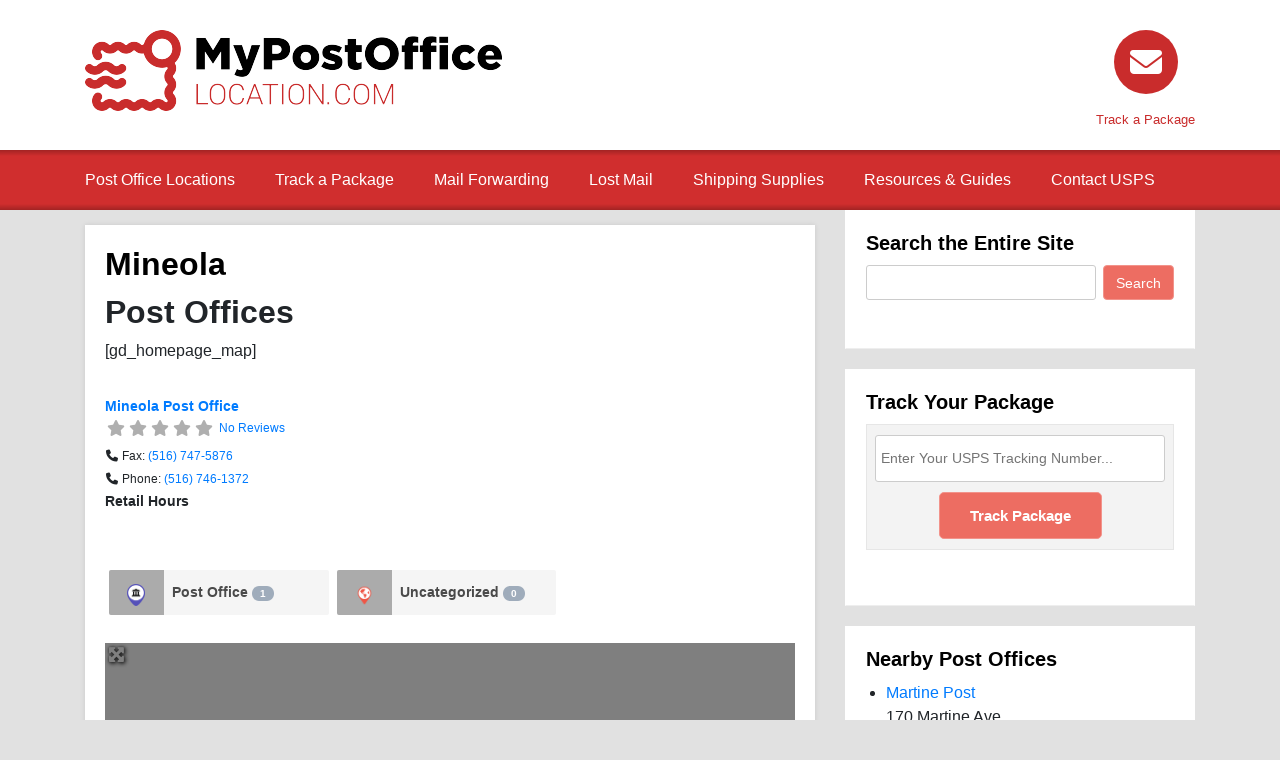

--- FILE ---
content_type: text/html; charset=utf-8
request_url: https://www.google.com/recaptcha/api2/aframe
body_size: 268
content:
<!DOCTYPE HTML><html><head><meta http-equiv="content-type" content="text/html; charset=UTF-8"></head><body><script nonce="pZUdKK_02bvP9qOsa34NQg">/** Anti-fraud and anti-abuse applications only. See google.com/recaptcha */ try{var clients={'sodar':'https://pagead2.googlesyndication.com/pagead/sodar?'};window.addEventListener("message",function(a){try{if(a.source===window.parent){var b=JSON.parse(a.data);var c=clients[b['id']];if(c){var d=document.createElement('img');d.src=c+b['params']+'&rc='+(localStorage.getItem("rc::a")?sessionStorage.getItem("rc::b"):"");window.document.body.appendChild(d);sessionStorage.setItem("rc::e",parseInt(sessionStorage.getItem("rc::e")||0)+1);localStorage.setItem("rc::h",'1768779688531');}}}catch(b){}});window.parent.postMessage("_grecaptcha_ready", "*");}catch(b){}</script></body></html>